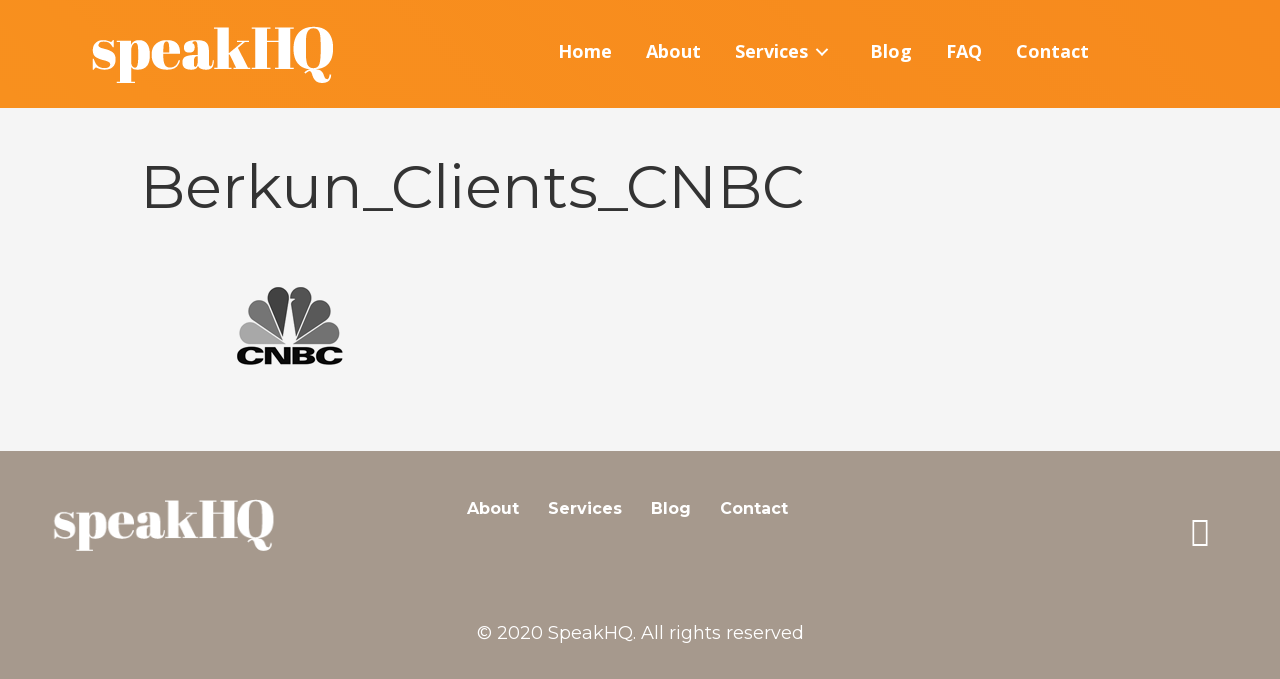

--- FILE ---
content_type: text/html; charset=UTF-8
request_url: https://www.speakhq.com/home-2/berkun_clients_cnbc/
body_size: 8850
content:
<!DOCTYPE html>
<html dir="ltr" lang="en-US" prefix="og: https://ogp.me/ns#">
<head>
<meta charset="UTF-8" />
<meta name='viewport' content='width=device-width, initial-scale=1.0' />
<meta http-equiv='X-UA-Compatible' content='IE=edge' />
<link rel="profile" href="https://gmpg.org/xfn/11" />
<link rel="pingback" href="https://www.speakhq.com/xmlrpc.php" />
<!--[if lt IE 9]>
	<script src="https://www.speakhq.com/wp-content/themes/bb-theme/js/html5shiv.js"></script>
	<script src="https://www.speakhq.com/wp-content/themes/bb-theme/js/respond.min.js"></script>
<![endif]-->
<title>Berkun_Clients_CNBC | SpeakHQ</title>

		<!-- All in One SEO 4.9.1.1 - aioseo.com -->
	<meta name="robots" content="max-image-preview:large" />
	<link rel="canonical" href="https://www.speakhq.com/home-2/berkun_clients_cnbc/" />
	<meta name="generator" content="All in One SEO (AIOSEO) 4.9.1.1" />
		<meta property="og:locale" content="en_US" />
		<meta property="og:site_name" content="SpeakHQ | The fun &amp; fast way to learn the craft of public speaking" />
		<meta property="og:type" content="article" />
		<meta property="og:title" content="Berkun_Clients_CNBC | SpeakHQ" />
		<meta property="og:url" content="https://www.speakhq.com/home-2/berkun_clients_cnbc/" />
		<meta property="article:published_time" content="2018-01-22T23:34:19+00:00" />
		<meta property="article:modified_time" content="2018-01-22T23:34:19+00:00" />
		<meta name="twitter:card" content="summary" />
		<meta name="twitter:title" content="Berkun_Clients_CNBC | SpeakHQ" />
		<script type="application/ld+json" class="aioseo-schema">
			{"@context":"https:\/\/schema.org","@graph":[{"@type":"BreadcrumbList","@id":"https:\/\/www.speakhq.com\/home-2\/berkun_clients_cnbc\/#breadcrumblist","itemListElement":[{"@type":"ListItem","@id":"https:\/\/www.speakhq.com#listItem","position":1,"name":"Home","item":"https:\/\/www.speakhq.com","nextItem":{"@type":"ListItem","@id":"https:\/\/www.speakhq.com\/home-2\/berkun_clients_cnbc\/#listItem","name":"Berkun_Clients_CNBC"}},{"@type":"ListItem","@id":"https:\/\/www.speakhq.com\/home-2\/berkun_clients_cnbc\/#listItem","position":2,"name":"Berkun_Clients_CNBC","previousItem":{"@type":"ListItem","@id":"https:\/\/www.speakhq.com#listItem","name":"Home"}}]},{"@type":"ItemPage","@id":"https:\/\/www.speakhq.com\/home-2\/berkun_clients_cnbc\/#itempage","url":"https:\/\/www.speakhq.com\/home-2\/berkun_clients_cnbc\/","name":"Berkun_Clients_CNBC | SpeakHQ","inLanguage":"en-US","isPartOf":{"@id":"https:\/\/www.speakhq.com\/#website"},"breadcrumb":{"@id":"https:\/\/www.speakhq.com\/home-2\/berkun_clients_cnbc\/#breadcrumblist"},"author":{"@id":"https:\/\/www.speakhq.com\/author\/hellojeremywheat-com\/#author"},"creator":{"@id":"https:\/\/www.speakhq.com\/author\/hellojeremywheat-com\/#author"},"datePublished":"2018-01-22T15:34:19-08:00","dateModified":"2018-01-22T15:34:19-08:00"},{"@type":"Organization","@id":"https:\/\/www.speakhq.com\/#organization","name":"SpeakHQ","description":"The fun & fast way to learn the craft of public speaking","url":"https:\/\/www.speakhq.com\/"},{"@type":"Person","@id":"https:\/\/www.speakhq.com\/author\/hellojeremywheat-com\/#author","url":"https:\/\/www.speakhq.com\/author\/hellojeremywheat-com\/","name":"hello@jeremywheat.com","image":{"@type":"ImageObject","@id":"https:\/\/www.speakhq.com\/home-2\/berkun_clients_cnbc\/#authorImage","url":"https:\/\/secure.gravatar.com\/avatar\/e74de4d484da3083a3a5b8f89c56282041429f4c9646bd7c502bab5c443ee24d?s=96&d=mm&r=g","width":96,"height":96,"caption":"hello@jeremywheat.com"}},{"@type":"WebSite","@id":"https:\/\/www.speakhq.com\/#website","url":"https:\/\/www.speakhq.com\/","name":"SpeakHQ","description":"The fun & fast way to learn the craft of public speaking","inLanguage":"en-US","publisher":{"@id":"https:\/\/www.speakhq.com\/#organization"}}]}
		</script>
		<!-- All in One SEO -->

<link rel='dns-prefetch' href='//fonts.googleapis.com' />
<link href='https://fonts.gstatic.com' crossorigin rel='preconnect' />
<link rel="alternate" type="application/rss+xml" title="SpeakHQ &raquo; Feed" href="https://www.speakhq.com/feed/" />
<link rel="alternate" title="oEmbed (JSON)" type="application/json+oembed" href="https://www.speakhq.com/wp-json/oembed/1.0/embed?url=https%3A%2F%2Fwww.speakhq.com%2Fhome-2%2Fberkun_clients_cnbc%2F" />
<link rel="alternate" title="oEmbed (XML)" type="text/xml+oembed" href="https://www.speakhq.com/wp-json/oembed/1.0/embed?url=https%3A%2F%2Fwww.speakhq.com%2Fhome-2%2Fberkun_clients_cnbc%2F&#038;format=xml" />
<style id='wp-img-auto-sizes-contain-inline-css' type='text/css'>
img:is([sizes=auto i],[sizes^="auto," i]){contain-intrinsic-size:3000px 1500px}
/*# sourceURL=wp-img-auto-sizes-contain-inline-css */
</style>
<style id='wp-emoji-styles-inline-css' type='text/css'>

	img.wp-smiley, img.emoji {
		display: inline !important;
		border: none !important;
		box-shadow: none !important;
		height: 1em !important;
		width: 1em !important;
		margin: 0 0.07em !important;
		vertical-align: -0.1em !important;
		background: none !important;
		padding: 0 !important;
	}
/*# sourceURL=wp-emoji-styles-inline-css */
</style>
<style id='wp-block-library-inline-css' type='text/css'>
:root{--wp-block-synced-color:#7a00df;--wp-block-synced-color--rgb:122,0,223;--wp-bound-block-color:var(--wp-block-synced-color);--wp-editor-canvas-background:#ddd;--wp-admin-theme-color:#007cba;--wp-admin-theme-color--rgb:0,124,186;--wp-admin-theme-color-darker-10:#006ba1;--wp-admin-theme-color-darker-10--rgb:0,107,160.5;--wp-admin-theme-color-darker-20:#005a87;--wp-admin-theme-color-darker-20--rgb:0,90,135;--wp-admin-border-width-focus:2px}@media (min-resolution:192dpi){:root{--wp-admin-border-width-focus:1.5px}}.wp-element-button{cursor:pointer}:root .has-very-light-gray-background-color{background-color:#eee}:root .has-very-dark-gray-background-color{background-color:#313131}:root .has-very-light-gray-color{color:#eee}:root .has-very-dark-gray-color{color:#313131}:root .has-vivid-green-cyan-to-vivid-cyan-blue-gradient-background{background:linear-gradient(135deg,#00d084,#0693e3)}:root .has-purple-crush-gradient-background{background:linear-gradient(135deg,#34e2e4,#4721fb 50%,#ab1dfe)}:root .has-hazy-dawn-gradient-background{background:linear-gradient(135deg,#faaca8,#dad0ec)}:root .has-subdued-olive-gradient-background{background:linear-gradient(135deg,#fafae1,#67a671)}:root .has-atomic-cream-gradient-background{background:linear-gradient(135deg,#fdd79a,#004a59)}:root .has-nightshade-gradient-background{background:linear-gradient(135deg,#330968,#31cdcf)}:root .has-midnight-gradient-background{background:linear-gradient(135deg,#020381,#2874fc)}:root{--wp--preset--font-size--normal:16px;--wp--preset--font-size--huge:42px}.has-regular-font-size{font-size:1em}.has-larger-font-size{font-size:2.625em}.has-normal-font-size{font-size:var(--wp--preset--font-size--normal)}.has-huge-font-size{font-size:var(--wp--preset--font-size--huge)}.has-text-align-center{text-align:center}.has-text-align-left{text-align:left}.has-text-align-right{text-align:right}.has-fit-text{white-space:nowrap!important}#end-resizable-editor-section{display:none}.aligncenter{clear:both}.items-justified-left{justify-content:flex-start}.items-justified-center{justify-content:center}.items-justified-right{justify-content:flex-end}.items-justified-space-between{justify-content:space-between}.screen-reader-text{border:0;clip-path:inset(50%);height:1px;margin:-1px;overflow:hidden;padding:0;position:absolute;width:1px;word-wrap:normal!important}.screen-reader-text:focus{background-color:#ddd;clip-path:none;color:#444;display:block;font-size:1em;height:auto;left:5px;line-height:normal;padding:15px 23px 14px;text-decoration:none;top:5px;width:auto;z-index:100000}html :where(.has-border-color){border-style:solid}html :where([style*=border-top-color]){border-top-style:solid}html :where([style*=border-right-color]){border-right-style:solid}html :where([style*=border-bottom-color]){border-bottom-style:solid}html :where([style*=border-left-color]){border-left-style:solid}html :where([style*=border-width]){border-style:solid}html :where([style*=border-top-width]){border-top-style:solid}html :where([style*=border-right-width]){border-right-style:solid}html :where([style*=border-bottom-width]){border-bottom-style:solid}html :where([style*=border-left-width]){border-left-style:solid}html :where(img[class*=wp-image-]){height:auto;max-width:100%}:where(figure){margin:0 0 1em}html :where(.is-position-sticky){--wp-admin--admin-bar--position-offset:var(--wp-admin--admin-bar--height,0px)}@media screen and (max-width:600px){html :where(.is-position-sticky){--wp-admin--admin-bar--position-offset:0px}}

/*# sourceURL=wp-block-library-inline-css */
</style><style id='global-styles-inline-css' type='text/css'>
:root{--wp--preset--aspect-ratio--square: 1;--wp--preset--aspect-ratio--4-3: 4/3;--wp--preset--aspect-ratio--3-4: 3/4;--wp--preset--aspect-ratio--3-2: 3/2;--wp--preset--aspect-ratio--2-3: 2/3;--wp--preset--aspect-ratio--16-9: 16/9;--wp--preset--aspect-ratio--9-16: 9/16;--wp--preset--color--black: #000000;--wp--preset--color--cyan-bluish-gray: #abb8c3;--wp--preset--color--white: #ffffff;--wp--preset--color--pale-pink: #f78da7;--wp--preset--color--vivid-red: #cf2e2e;--wp--preset--color--luminous-vivid-orange: #ff6900;--wp--preset--color--luminous-vivid-amber: #fcb900;--wp--preset--color--light-green-cyan: #7bdcb5;--wp--preset--color--vivid-green-cyan: #00d084;--wp--preset--color--pale-cyan-blue: #8ed1fc;--wp--preset--color--vivid-cyan-blue: #0693e3;--wp--preset--color--vivid-purple: #9b51e0;--wp--preset--gradient--vivid-cyan-blue-to-vivid-purple: linear-gradient(135deg,rgb(6,147,227) 0%,rgb(155,81,224) 100%);--wp--preset--gradient--light-green-cyan-to-vivid-green-cyan: linear-gradient(135deg,rgb(122,220,180) 0%,rgb(0,208,130) 100%);--wp--preset--gradient--luminous-vivid-amber-to-luminous-vivid-orange: linear-gradient(135deg,rgb(252,185,0) 0%,rgb(255,105,0) 100%);--wp--preset--gradient--luminous-vivid-orange-to-vivid-red: linear-gradient(135deg,rgb(255,105,0) 0%,rgb(207,46,46) 100%);--wp--preset--gradient--very-light-gray-to-cyan-bluish-gray: linear-gradient(135deg,rgb(238,238,238) 0%,rgb(169,184,195) 100%);--wp--preset--gradient--cool-to-warm-spectrum: linear-gradient(135deg,rgb(74,234,220) 0%,rgb(151,120,209) 20%,rgb(207,42,186) 40%,rgb(238,44,130) 60%,rgb(251,105,98) 80%,rgb(254,248,76) 100%);--wp--preset--gradient--blush-light-purple: linear-gradient(135deg,rgb(255,206,236) 0%,rgb(152,150,240) 100%);--wp--preset--gradient--blush-bordeaux: linear-gradient(135deg,rgb(254,205,165) 0%,rgb(254,45,45) 50%,rgb(107,0,62) 100%);--wp--preset--gradient--luminous-dusk: linear-gradient(135deg,rgb(255,203,112) 0%,rgb(199,81,192) 50%,rgb(65,88,208) 100%);--wp--preset--gradient--pale-ocean: linear-gradient(135deg,rgb(255,245,203) 0%,rgb(182,227,212) 50%,rgb(51,167,181) 100%);--wp--preset--gradient--electric-grass: linear-gradient(135deg,rgb(202,248,128) 0%,rgb(113,206,126) 100%);--wp--preset--gradient--midnight: linear-gradient(135deg,rgb(2,3,129) 0%,rgb(40,116,252) 100%);--wp--preset--font-size--small: 13px;--wp--preset--font-size--medium: 20px;--wp--preset--font-size--large: 36px;--wp--preset--font-size--x-large: 42px;--wp--preset--spacing--20: 0.44rem;--wp--preset--spacing--30: 0.67rem;--wp--preset--spacing--40: 1rem;--wp--preset--spacing--50: 1.5rem;--wp--preset--spacing--60: 2.25rem;--wp--preset--spacing--70: 3.38rem;--wp--preset--spacing--80: 5.06rem;--wp--preset--shadow--natural: 6px 6px 9px rgba(0, 0, 0, 0.2);--wp--preset--shadow--deep: 12px 12px 50px rgba(0, 0, 0, 0.4);--wp--preset--shadow--sharp: 6px 6px 0px rgba(0, 0, 0, 0.2);--wp--preset--shadow--outlined: 6px 6px 0px -3px rgb(255, 255, 255), 6px 6px rgb(0, 0, 0);--wp--preset--shadow--crisp: 6px 6px 0px rgb(0, 0, 0);}:where(.is-layout-flex){gap: 0.5em;}:where(.is-layout-grid){gap: 0.5em;}body .is-layout-flex{display: flex;}.is-layout-flex{flex-wrap: wrap;align-items: center;}.is-layout-flex > :is(*, div){margin: 0;}body .is-layout-grid{display: grid;}.is-layout-grid > :is(*, div){margin: 0;}:where(.wp-block-columns.is-layout-flex){gap: 2em;}:where(.wp-block-columns.is-layout-grid){gap: 2em;}:where(.wp-block-post-template.is-layout-flex){gap: 1.25em;}:where(.wp-block-post-template.is-layout-grid){gap: 1.25em;}.has-black-color{color: var(--wp--preset--color--black) !important;}.has-cyan-bluish-gray-color{color: var(--wp--preset--color--cyan-bluish-gray) !important;}.has-white-color{color: var(--wp--preset--color--white) !important;}.has-pale-pink-color{color: var(--wp--preset--color--pale-pink) !important;}.has-vivid-red-color{color: var(--wp--preset--color--vivid-red) !important;}.has-luminous-vivid-orange-color{color: var(--wp--preset--color--luminous-vivid-orange) !important;}.has-luminous-vivid-amber-color{color: var(--wp--preset--color--luminous-vivid-amber) !important;}.has-light-green-cyan-color{color: var(--wp--preset--color--light-green-cyan) !important;}.has-vivid-green-cyan-color{color: var(--wp--preset--color--vivid-green-cyan) !important;}.has-pale-cyan-blue-color{color: var(--wp--preset--color--pale-cyan-blue) !important;}.has-vivid-cyan-blue-color{color: var(--wp--preset--color--vivid-cyan-blue) !important;}.has-vivid-purple-color{color: var(--wp--preset--color--vivid-purple) !important;}.has-black-background-color{background-color: var(--wp--preset--color--black) !important;}.has-cyan-bluish-gray-background-color{background-color: var(--wp--preset--color--cyan-bluish-gray) !important;}.has-white-background-color{background-color: var(--wp--preset--color--white) !important;}.has-pale-pink-background-color{background-color: var(--wp--preset--color--pale-pink) !important;}.has-vivid-red-background-color{background-color: var(--wp--preset--color--vivid-red) !important;}.has-luminous-vivid-orange-background-color{background-color: var(--wp--preset--color--luminous-vivid-orange) !important;}.has-luminous-vivid-amber-background-color{background-color: var(--wp--preset--color--luminous-vivid-amber) !important;}.has-light-green-cyan-background-color{background-color: var(--wp--preset--color--light-green-cyan) !important;}.has-vivid-green-cyan-background-color{background-color: var(--wp--preset--color--vivid-green-cyan) !important;}.has-pale-cyan-blue-background-color{background-color: var(--wp--preset--color--pale-cyan-blue) !important;}.has-vivid-cyan-blue-background-color{background-color: var(--wp--preset--color--vivid-cyan-blue) !important;}.has-vivid-purple-background-color{background-color: var(--wp--preset--color--vivid-purple) !important;}.has-black-border-color{border-color: var(--wp--preset--color--black) !important;}.has-cyan-bluish-gray-border-color{border-color: var(--wp--preset--color--cyan-bluish-gray) !important;}.has-white-border-color{border-color: var(--wp--preset--color--white) !important;}.has-pale-pink-border-color{border-color: var(--wp--preset--color--pale-pink) !important;}.has-vivid-red-border-color{border-color: var(--wp--preset--color--vivid-red) !important;}.has-luminous-vivid-orange-border-color{border-color: var(--wp--preset--color--luminous-vivid-orange) !important;}.has-luminous-vivid-amber-border-color{border-color: var(--wp--preset--color--luminous-vivid-amber) !important;}.has-light-green-cyan-border-color{border-color: var(--wp--preset--color--light-green-cyan) !important;}.has-vivid-green-cyan-border-color{border-color: var(--wp--preset--color--vivid-green-cyan) !important;}.has-pale-cyan-blue-border-color{border-color: var(--wp--preset--color--pale-cyan-blue) !important;}.has-vivid-cyan-blue-border-color{border-color: var(--wp--preset--color--vivid-cyan-blue) !important;}.has-vivid-purple-border-color{border-color: var(--wp--preset--color--vivid-purple) !important;}.has-vivid-cyan-blue-to-vivid-purple-gradient-background{background: var(--wp--preset--gradient--vivid-cyan-blue-to-vivid-purple) !important;}.has-light-green-cyan-to-vivid-green-cyan-gradient-background{background: var(--wp--preset--gradient--light-green-cyan-to-vivid-green-cyan) !important;}.has-luminous-vivid-amber-to-luminous-vivid-orange-gradient-background{background: var(--wp--preset--gradient--luminous-vivid-amber-to-luminous-vivid-orange) !important;}.has-luminous-vivid-orange-to-vivid-red-gradient-background{background: var(--wp--preset--gradient--luminous-vivid-orange-to-vivid-red) !important;}.has-very-light-gray-to-cyan-bluish-gray-gradient-background{background: var(--wp--preset--gradient--very-light-gray-to-cyan-bluish-gray) !important;}.has-cool-to-warm-spectrum-gradient-background{background: var(--wp--preset--gradient--cool-to-warm-spectrum) !important;}.has-blush-light-purple-gradient-background{background: var(--wp--preset--gradient--blush-light-purple) !important;}.has-blush-bordeaux-gradient-background{background: var(--wp--preset--gradient--blush-bordeaux) !important;}.has-luminous-dusk-gradient-background{background: var(--wp--preset--gradient--luminous-dusk) !important;}.has-pale-ocean-gradient-background{background: var(--wp--preset--gradient--pale-ocean) !important;}.has-electric-grass-gradient-background{background: var(--wp--preset--gradient--electric-grass) !important;}.has-midnight-gradient-background{background: var(--wp--preset--gradient--midnight) !important;}.has-small-font-size{font-size: var(--wp--preset--font-size--small) !important;}.has-medium-font-size{font-size: var(--wp--preset--font-size--medium) !important;}.has-large-font-size{font-size: var(--wp--preset--font-size--large) !important;}.has-x-large-font-size{font-size: var(--wp--preset--font-size--x-large) !important;}
/*# sourceURL=global-styles-inline-css */
</style>

<style id='classic-theme-styles-inline-css' type='text/css'>
/*! This file is auto-generated */
.wp-block-button__link{color:#fff;background-color:#32373c;border-radius:9999px;box-shadow:none;text-decoration:none;padding:calc(.667em + 2px) calc(1.333em + 2px);font-size:1.125em}.wp-block-file__button{background:#32373c;color:#fff;text-decoration:none}
/*# sourceURL=/wp-includes/css/classic-themes.min.css */
</style>
<link rel='stylesheet' id='bookly-ladda.min.css-css' href='https://www.speakhq.com/wp-content/plugins/bookly-responsive-appointment-booking-tool/frontend/resources/css/ladda.min.css?ver=26.1' type='text/css' media='all' />
<link rel='stylesheet' id='bookly-tailwind.css-css' href='https://www.speakhq.com/wp-content/plugins/bookly-responsive-appointment-booking-tool/backend/resources/tailwind/tailwind.css?ver=26.1' type='text/css' media='all' />
<link rel='stylesheet' id='bookly-modern-booking-form-calendar.css-css' href='https://www.speakhq.com/wp-content/plugins/bookly-responsive-appointment-booking-tool/frontend/resources/css/modern-booking-form-calendar.css?ver=26.1' type='text/css' media='all' />
<link rel='stylesheet' id='bookly-bootstrap-icons.min.css-css' href='https://www.speakhq.com/wp-content/plugins/bookly-responsive-appointment-booking-tool/frontend/resources/css/bootstrap-icons.min.css?ver=26.1' type='text/css' media='all' />
<link rel='stylesheet' id='bookly-intlTelInput.css-css' href='https://www.speakhq.com/wp-content/plugins/bookly-responsive-appointment-booking-tool/frontend/resources/css/intlTelInput.css?ver=26.1' type='text/css' media='all' />
<link rel='stylesheet' id='bookly-bookly-main.css-css' href='https://www.speakhq.com/wp-content/plugins/bookly-responsive-appointment-booking-tool/frontend/resources/css/bookly-main.css?ver=26.1' type='text/css' media='all' />
<link rel='stylesheet' id='bbhf-style-css' href='https://www.speakhq.com/wp-content/plugins/bb-header-footer/assets/css/bb-header-footer.css?ver=1.2.5' type='text/css' media='all' />
<link rel='stylesheet' id='font-awesome-5-css' href='https://www.speakhq.com/wp-content/plugins/bb-plugin/fonts/fontawesome/5.15.1/css/all.min.css?ver=2.4.1.3' type='text/css' media='all' />
<link rel='stylesheet' id='font-awesome-css' href='https://www.speakhq.com/wp-content/plugins/bb-plugin/fonts/fontawesome/5.15.1/css/v4-shims.min.css?ver=2.4.1.3' type='text/css' media='all' />
<link rel='stylesheet' id='fl-builder-layout-95-css' href='https://www.speakhq.com/wp-content/uploads/bb-plugin/cache/95-layout.css?ver=75ddce21ba047f3abc3f4fd531236169' type='text/css' media='all' />
<link rel='stylesheet' id='fl-builder-layout-bundle-0f11320990a5437efb5078ca9114bcbd-css' href='https://www.speakhq.com/wp-content/uploads/bb-plugin/cache/0f11320990a5437efb5078ca9114bcbd-layout-bundle.css?ver=2.4.1.3-1.3.2.2' type='text/css' media='all' />
<link rel='stylesheet' id='mono-social-icons-css' href='https://www.speakhq.com/wp-content/themes/bb-theme/css/mono-social-icons.css?ver=1.6.5.1' type='text/css' media='all' />
<link rel='stylesheet' id='jquery-magnificpopup-css' href='https://www.speakhq.com/wp-content/plugins/bb-plugin/css/jquery.magnificpopup.min.css?ver=2.4.1.3' type='text/css' media='all' />
<link rel='stylesheet' id='bootstrap-css' href='https://www.speakhq.com/wp-content/themes/bb-theme/css/bootstrap.min.css?ver=1.6.5.1' type='text/css' media='all' />
<link rel='stylesheet' id='fl-automator-skin-css' href='https://www.speakhq.com/wp-content/uploads/bb-theme/skin-604ead7ec76e5.css?ver=1.6.5.1' type='text/css' media='all' />
<link rel='stylesheet' id='fl-child-theme-css' href='https://www.speakhq.com/wp-content/themes/bb-theme-child/style.css?ver=6.9' type='text/css' media='all' />
<link rel='stylesheet' id='animate-css' href='https://www.speakhq.com/wp-content/plugins/bbpowerpack/assets/css/animate.min.css?ver=3.5.1' type='text/css' media='all' />
<link rel='stylesheet' id='fl-builder-google-fonts-369cdff31b50feb504338407a80e6cde-css' href='//fonts.googleapis.com/css?family=Merriweather%3A300%2C400%2C700%7CMontserrat%3A700%2C400%2C300%7COpen+Sans%3A700&#038;ver=6.9' type='text/css' media='all' />
<script type="text/javascript" id="jquery-core-js-extra">
/* <![CDATA[ */
var uabb = {"ajax_url":"https://www.speakhq.com/wp-admin/admin-ajax.php"};
//# sourceURL=jquery-core-js-extra
/* ]]> */
</script>
<script type="text/javascript" src="https://www.speakhq.com/wp-includes/js/jquery/jquery.min.js?ver=3.7.1" id="jquery-core-js"></script>
<script type="text/javascript" src="https://www.speakhq.com/wp-includes/js/jquery/jquery-migrate.min.js?ver=3.4.1" id="jquery-migrate-js"></script>
<script type="text/javascript" src="https://www.speakhq.com/wp-content/plugins/bookly-responsive-appointment-booking-tool/frontend/resources/js/spin.min.js?ver=26.1" id="bookly-spin.min.js-js"></script>
<script type="text/javascript" id="bookly-globals-js-extra">
/* <![CDATA[ */
var BooklyL10nGlobal = {"csrf_token":"b634bef0ef","ajax_url_backend":"https://www.speakhq.com/wp-admin/admin-ajax.php","ajax_url_frontend":"https://www.speakhq.com/wp-admin/admin-ajax.php","mjsTimeFormat":"h:mm a","datePicker":{"format":"MMMM D, YYYY","monthNames":["January","February","March","April","May","June","July","August","September","October","November","December"],"daysOfWeek":["Sun","Mon","Tue","Wed","Thu","Fri","Sat"],"firstDay":1,"monthNamesShort":["Jan","Feb","Mar","Apr","May","Jun","Jul","Aug","Sep","Oct","Nov","Dec"],"dayNames":["Sunday","Monday","Tuesday","Wednesday","Thursday","Friday","Saturday"],"dayNamesShort":["Sun","Mon","Tue","Wed","Thu","Fri","Sat"],"meridiem":{"am":"am","pm":"pm","AM":"AM","PM":"PM"}},"dateRange":{"format":"MMMM D, YYYY","applyLabel":"Apply","cancelLabel":"Cancel","fromLabel":"From","toLabel":"To","customRangeLabel":"Custom range","tomorrow":"Tomorrow","today":"Today","anyTime":"Any time","yesterday":"Yesterday","last_7":"Last 7 days","last_30":"Last 30 days","next_7":"Next 7 days","next_30":"Next 30 days","thisMonth":"This month","nextMonth":"Next month","lastMonth":"Last month","firstDay":1},"l10n":{"apply":"Apply","cancel":"Cancel","areYouSure":"Are you sure?"},"addons":[],"cloud_products":[],"data":{}};
//# sourceURL=bookly-globals-js-extra
/* ]]> */
</script>
<script type="text/javascript" src="https://www.speakhq.com/wp-content/plugins/bookly-responsive-appointment-booking-tool/frontend/resources/js/ladda.min.js?ver=26.1" id="bookly-ladda.min.js-js"></script>
<script type="text/javascript" src="https://www.speakhq.com/wp-content/plugins/bookly-responsive-appointment-booking-tool/backend/resources/js/moment.min.js?ver=26.1" id="bookly-moment.min.js-js"></script>
<script type="text/javascript" src="https://www.speakhq.com/wp-content/plugins/bookly-responsive-appointment-booking-tool/frontend/resources/js/hammer.min.js?ver=26.1" id="bookly-hammer.min.js-js"></script>
<script type="text/javascript" src="https://www.speakhq.com/wp-content/plugins/bookly-responsive-appointment-booking-tool/frontend/resources/js/jquery.hammer.min.js?ver=26.1" id="bookly-jquery.hammer.min.js-js"></script>
<script type="text/javascript" src="https://www.speakhq.com/wp-content/plugins/bookly-responsive-appointment-booking-tool/frontend/resources/js/qrcode.js?ver=26.1" id="bookly-qrcode.js-js"></script>
<script type="text/javascript" id="bookly-bookly.min.js-js-extra">
/* <![CDATA[ */
var BooklyL10n = {"ajaxurl":"https://www.speakhq.com/wp-admin/admin-ajax.php","csrf_token":"b634bef0ef","months":["January","February","March","April","May","June","July","August","September","October","November","December"],"days":["Sunday","Monday","Tuesday","Wednesday","Thursday","Friday","Saturday"],"daysShort":["Sun","Mon","Tue","Wed","Thu","Fri","Sat"],"monthsShort":["Jan","Feb","Mar","Apr","May","Jun","Jul","Aug","Sep","Oct","Nov","Dec"],"show_more":"Show more","sessionHasExpired":"Your session has expired. Please press \"Ok\" to refresh the page"};
//# sourceURL=bookly-bookly.min.js-js-extra
/* ]]> */
</script>
<script type="text/javascript" src="https://www.speakhq.com/wp-content/plugins/bookly-responsive-appointment-booking-tool/frontend/resources/js/bookly.min.js?ver=26.1" id="bookly-bookly.min.js-js"></script>
<script type="text/javascript" src="https://www.speakhq.com/wp-content/plugins/bookly-responsive-appointment-booking-tool/frontend/resources/js/intlTelInput.min.js?ver=26.1" id="bookly-intlTelInput.min.js-js"></script>
<script type="text/javascript" src="https://www.speakhq.com/wp-includes/js/imagesloaded.min.js?ver=6.9" id="imagesloaded-js"></script>
<link rel="https://api.w.org/" href="https://www.speakhq.com/wp-json/" /><link rel="alternate" title="JSON" type="application/json" href="https://www.speakhq.com/wp-json/wp/v2/media/634" /><link rel="EditURI" type="application/rsd+xml" title="RSD" href="https://www.speakhq.com/xmlrpc.php?rsd" />
<meta name="generator" content="WordPress 6.9" />
<link rel='shortlink' href='https://www.speakhq.com/?p=634' />
		<style>
		form[class*="fl-builder-pp-"] .fl-lightbox-header h1:before {
			content: "PowerPack ";
			position: relative;
			display: inline-block;
			margin-right: 5px;
		}
		</style>
		<link rel="shortcut icon" href="http://www.speakhq.com/wp-content/uploads/2017/12/SpeakHQ_Favicon.jpg" />
<link rel="icon" href="https://www.speakhq.com/wp-content/uploads/2017/12/SpeakHQ_Favicon.jpg" sizes="32x32" />
<link rel="icon" href="https://www.speakhq.com/wp-content/uploads/2017/12/SpeakHQ_Favicon.jpg" sizes="192x192" />
<link rel="apple-touch-icon" href="https://www.speakhq.com/wp-content/uploads/2017/12/SpeakHQ_Favicon.jpg" />
<meta name="msapplication-TileImage" content="https://www.speakhq.com/wp-content/uploads/2017/12/SpeakHQ_Favicon.jpg" />
		<style type="text/css" id="wp-custom-css">
			.fl-custom-class.fl-row-full-height .fl-row-content-wrap {
  -webkit-box-align: end;
  -webkit-align-items: flex-end;
  -ms-flex-align: end;
  align-items: flex-end;
}


input#gfield_label gfield_label_before_complex,
	body .gform_wrapper  
{
	    font-family: "Montserrat", sans-serif;
	  font-weight: 600;
    white-space: normal;
    border: 0px solid 
}

input#gf_coupon_button.button,
body .gform_wrapper .gform_footer input[type=apply] {
    color:#ffffff;
	margin-top:10px;
    padding-top:10px;
    padding-bottom:10px;
    padding-left:40px;
    padding-right:40px;
	    font-family: "Montserrat", sans-serif;
	  font-weight: 600;
    white-space: normal;
    border: 0px solid rgba(114,114,114,0.4);
    border-radius: 0px;
    -moz-border-radius: 0px;
    -webkit-border-radius: 0px;
    box-shadow: 0 1px 0px rgba(114,114,114,0.3);
    -moz-box-shadow: 0 1px 0px rgba(114,114,114,0.3);
    -webkit-box-shadow: 0 1px 0px rgba(114,114,114,0.3);
    background-color: #f78c1e;
}		</style>
		</head>

<body class="attachment wp-singular attachment-template-default attachmentid-634 attachment-png wp-theme-bb-theme wp-child-theme-bb-theme-child dhf-footer dhf-template-beaver-builder-theme dhf-stylesheet-bb-theme-child fl-theme-builder-header fl-preset-stripe fl-full-width fl-submenu-indicator" itemscope="itemscope" itemtype="https://schema.org/WebPage">
<div class="fl-page">
	<header class="fl-builder-content fl-builder-content-20259 fl-builder-global-templates-locked" data-post-id="20259" data-type="header" data-sticky="0" data-sticky-breakpoint="medium" data-shrink="1" data-overlay="0" data-overlay-bg="default" data-shrink-image-height="50px" itemscope="itemscope" itemtype="http://schema.org/WPHeader"><div class="fl-row fl-row-full-width fl-row-bg-pp_gradient fl-node-5a61169db4b33" data-node="5a61169db4b33">
	<div class="fl-row-content-wrap">
		<div class="uabb-row-separator uabb-top-row-separator" >
</div>
				<div class="fl-row-content fl-row-fixed-width fl-node-content">
		
<div class="fl-col-group fl-node-5b329709e921f fl-col-group-equal-height fl-col-group-align-top fl-col-group-custom-width" data-node="5b329709e921f">
			<div class="fl-col fl-node-5b329709e94b0 fl-col-small" data-node="5b329709e94b0">
	<div class="fl-col-content fl-node-content">
	<div class="fl-module fl-module-photo fl-node-5b329967059ba" data-node="5b329967059ba">
	<div class="fl-module-content fl-node-content">
		<div class="fl-photo fl-photo-align-center" itemscope itemtype="https://schema.org/ImageObject">
	<div class="fl-photo-content fl-photo-img-png">
				<a href="https://www.speakhq.com/" target="_self" itemprop="url">
				<img loading="lazy" decoding="async" class="fl-photo-img wp-image-89 size-full" src="https://www.speakhq.com/wp-content/uploads/2017/11/Speak-HQ-logo-white-1.png" alt="Speak HQ logo white" itemprop="image" height="74" width="250" title="Speak HQ logo white"  data-no-lazy="1" />
				</a>
					</div>
	</div>
	</div>
</div>
	</div>
</div>
			<div class="fl-col fl-node-5b32970e17a35" data-node="5b32970e17a35">
	<div class="fl-col-content fl-node-content">
	<div class="fl-module fl-module-pp-advanced-menu fl-node-5b329af4b1b44" data-node="5b329af4b1b44">
	<div class="fl-module-content fl-node-content">
		<div class="pp-advanced-menu pp-advanced-menu-accordion-collapse pp-menu-default">
   	<div class="pp-advanced-menu-mobile-toggle hamburger"><div class="pp-hamburger"><div class="pp-hamburger-box"><div class="pp-hamburger-inner"></div></div></div></div>   <div class="pp-clear"></div>

		
	   	<ul id="menu-global-header-menu" class="menu pp-advanced-menu-horizontal pp-toggle-arrows"><li id="menu-item-22" class="menu-item menu-item-type-post_type menu-item-object-page menu-item-home"><a href="https://www.speakhq.com/"><span class="menu-item-text">Home</span></a></li>
<li id="menu-item-28" class="menu-item menu-item-type-post_type menu-item-object-page"><a href="https://www.speakhq.com/about/"><span class="menu-item-text">About</span></a></li>
<li id="menu-item-27" class="menu-item menu-item-type-post_type menu-item-object-page menu-item-has-children pp-has-submenu"><div class="pp-has-submenu-container"><a href="https://www.speakhq.com/services/"><span class="menu-item-text">Services<span class="pp-menu-toggle"></span></span></a></div>
<ul class="sub-menu">
	<li id="menu-item-20432" class="menu-item menu-item-type-post_type menu-item-object-page"><a href="https://www.speakhq.com/services/speaking-webinar/"><span class="menu-item-text">One hour team training</span></a></li>
	<li id="menu-item-240" class="menu-item menu-item-type-post_type menu-item-object-page"><a href="https://www.speakhq.com/services/workshop/"><span class="menu-item-text">Full day workshop</span></a></li>
	<li id="menu-item-20393" class="menu-item menu-item-type-post_type menu-item-object-page"><a href="https://www.speakhq.com/services/workshop-remote/"><span class="menu-item-text">Remote Speaking Workshop</span></a></li>
	<li id="menu-item-241" class="menu-item menu-item-type-post_type menu-item-object-page"><a href="https://www.speakhq.com/services/coaching/"><span class="menu-item-text">Coaching</span></a></li>
	<li id="menu-item-239" class="menu-item menu-item-type-post_type menu-item-object-page"><a href="https://www.speakhq.com/services/video-review/"><span class="menu-item-text">Video Review</span></a></li>
</ul>
</li>
<li id="menu-item-394" class="menu-item menu-item-type-post_type menu-item-object-page"><a href="https://www.speakhq.com/blog/"><span class="menu-item-text">Blog</span></a></li>
<li id="menu-item-895" class="menu-item menu-item-type-post_type menu-item-object-page"><a href="https://www.speakhq.com/faq/"><span class="menu-item-text">FAQ</span></a></li>
<li id="menu-item-20261" class="menu-item menu-item-type-post_type menu-item-object-page"><a href="https://www.speakhq.com/contact/"><span class="menu-item-text">Contact</span></a></li>
</ul>
		</div>
	</div>
</div>
	</div>
</div>
	</div>
		</div>
	</div>
</div>
</header><div class="uabb-js-breakpoint" style="display: none;"></div>	<div class="fl-page-content" itemprop="mainContentOfPage">

		
<div class="fl-content-full container">
	<div class="row">
		<div class="fl-content col-md-12">
							<article class="fl-post post-634 attachment type-attachment status-inherit hentry" id="fl-post-634" itemscope="itemscope" itemtype="https://schema.org/CreativeWork">

		<header class="fl-post-header">
		<h1 class="fl-post-title" itemprop="headline">Berkun_Clients_CNBC</h1>
			</header><!-- .fl-post-header -->
			<div class="fl-post-content clearfix" itemprop="text">
		<p class="attachment"><a href='https://www.speakhq.com/wp-content/uploads/2018/01/Berkun_Clients_CNBC.png'><img decoding="async" width="300" height="150" src="https://www.speakhq.com/wp-content/uploads/2018/01/Berkun_Clients_CNBC-300x150.png" class="attachment-medium size-medium" alt="" /></a></p>
	</div><!-- .fl-post-content -->
	
</article>

<!-- .fl-post -->
					</div>
	</div>
</div>


	</div><!-- .fl-page-content -->
				<footer itemscope="itemscope" itemtype="http://schema.org/WPFooter">
				<div class='footer-width-fixer'><div class="fl-builder-content fl-builder-content-95 fl-builder-template fl-builder-row-template fl-builder-global-templates-locked" data-post-id="95" itemscope="itemscope" data-type="footer" itemtype="http://schema.org/WPFooter"><div class="fl-row fl-row-full-width fl-row-bg-color fl-node-5a0de92250756" data-node="5a0de92250756">
	<div class="fl-row-content-wrap">
		<div class="uabb-row-separator uabb-top-row-separator" >
</div>
				<div class="fl-row-content fl-row-fixed-width fl-node-content">
		
<div class="fl-col-group fl-node-5a0df03405eec" data-node="5a0df03405eec">
			<div class="fl-col fl-node-5a0df03407255 fl-col-small" data-node="5a0df03407255">
	<div class="fl-col-content fl-node-content">
	<div class="fl-module fl-module-photo fl-node-5a0df08d149c2" data-node="5a0df08d149c2">
	<div class="fl-module-content fl-node-content">
		<div class="fl-photo fl-photo-align-center" itemscope itemtype="https://schema.org/ImageObject">
	<div class="fl-photo-content fl-photo-img-png">
				<img loading="lazy" decoding="async" class="fl-photo-img wp-image-89 size-full" src="https://www.speakhq.com/wp-content/uploads/2017/11/Speak-HQ-logo-white-1.png" alt="Speak HQ logo white" itemprop="image" height="74" width="250" title="Speak HQ logo white"  />
					</div>
	</div>
	</div>
</div>
	</div>
</div>
			<div class="fl-col fl-node-5a0df034072b1" data-node="5a0df034072b1">
	<div class="fl-col-content fl-node-content">
	<div class="fl-module fl-module-menu fl-node-5a0df13974ca3" data-node="5a0df13974ca3">
	<div class="fl-module-content fl-node-content">
		<div class="fl-menu">
		<div class="fl-clear"></div>
	<nav aria-label="Menu" itemscope="itemscope" itemtype="https://schema.org/SiteNavigationElement"><ul id="menu-main-menu-footer" class="menu fl-menu-horizontal fl-toggle-none"><li id="menu-item-55" class="menu-item menu-item-type-post_type menu-item-object-page"><a href="https://www.speakhq.com/about/">About</a></li><li id="menu-item-54" class="menu-item menu-item-type-post_type menu-item-object-page"><a href="https://www.speakhq.com/services/">Services</a></li><li id="menu-item-393" class="menu-item menu-item-type-post_type menu-item-object-page"><a href="https://www.speakhq.com/blog/">Blog</a></li><li id="menu-item-53" class="menu-item menu-item-type-post_type menu-item-object-page"><a href="https://www.speakhq.com/contact/">Contact</a></li></ul></nav></div>
	</div>
</div>
	</div>
</div>
			<div class="fl-col fl-node-5a0df03407317 fl-col-small" data-node="5a0df03407317">
	<div class="fl-col-content fl-node-content">
	<div class="fl-module fl-module-pp-social-icons fl-node-5a0df19d5d65d" data-node="5a0df19d5d65d">
	<div class="fl-module-content fl-node-content">
		<div class="pp-social-icons pp-social-icons-right pp-responsive-center">
	<span class="pp-social-icon" itemscope itemtype="http://schema.org/Organization">
		<link itemprop="url" href="https://www.speakhq.com">
		<a itemprop="sameAs" href="https://twitter.com/berkun" target="_blank" title="Twitter" aria-label="Twitter" role="button">
							<i class="fa fa-twitter"></i>
					</a>
	</span>
	</div>
	</div>
</div>
	</div>
</div>
	</div>

<div class="fl-col-group fl-node-5a0df21b322b0" data-node="5a0df21b322b0">
			<div class="fl-col fl-node-5a0df21b32cb4" data-node="5a0df21b32cb4">
	<div class="fl-col-content fl-node-content">
	<div class="fl-module fl-module-rich-text fl-node-5a0df221dc107" data-node="5a0df221dc107">
	<div class="fl-module-content fl-node-content">
		<div class="fl-rich-text">
	<h6 class="p1" style="text-align: center;"><span style="color: #ffffff;">© 2020 SpeakHQ. All rights reserved</span></h6>
</div>
	</div>
</div>
	</div>
</div>
	</div>
		</div>
	</div>
</div>
</div><div class="uabb-js-breakpoint" style="display: none;"></div></div>			</footer>
			</div><!-- .fl-page -->
<script type="speculationrules">
{"prefetch":[{"source":"document","where":{"and":[{"href_matches":"/*"},{"not":{"href_matches":["/wp-*.php","/wp-admin/*","/wp-content/uploads/*","/wp-content/*","/wp-content/plugins/*","/wp-content/themes/bb-theme-child/*","/wp-content/themes/bb-theme/*","/*\\?(.+)"]}},{"not":{"selector_matches":"a[rel~=\"nofollow\"]"}},{"not":{"selector_matches":".no-prefetch, .no-prefetch a"}}]},"eagerness":"conservative"}]}
</script>
<script type="module"  src="https://www.speakhq.com/wp-content/plugins/all-in-one-seo-pack/dist/Lite/assets/table-of-contents.95d0dfce.js?ver=4.9.1.1" id="aioseo/js/src/vue/standalone/blocks/table-of-contents/frontend.js-js"></script>
<script type="text/javascript" src="https://www.speakhq.com/wp-content/plugins/bb-header-footer/assets/js/bb-header-footer.js?ver=1.2.5" id="bb-header-footer-js"></script>
<script type="text/javascript" src="https://www.speakhq.com/wp-content/uploads/bb-plugin/cache/95-layout.js?ver=d575ed2d671a4d862a949928e385ed1c" id="fl-builder-layout-95-js"></script>
<script type="text/javascript" src="https://www.speakhq.com/wp-content/plugins/bb-plugin/js/jquery.ba-throttle-debounce.min.js?ver=2.4.1.3" id="jquery-throttle-js"></script>
<script type="text/javascript" src="https://www.speakhq.com/wp-content/uploads/bb-plugin/cache/4bf9876d97436a2802cb2f46101f8ec3-layout-bundle.js?ver=2.4.1.3-1.3.2.2" id="fl-builder-layout-bundle-4bf9876d97436a2802cb2f46101f8ec3-js"></script>
<script type="text/javascript" src="https://www.speakhq.com/wp-content/themes/bb-theme/js/jquery.imagesloaded.min.js?ver=1.6.5.1" id="jquery-imagesloaded-js"></script>
<script type="text/javascript" src="https://www.speakhq.com/wp-content/plugins/bb-plugin/js/jquery.magnificpopup.min.js?ver=2.4.1.3" id="jquery-magnificpopup-js"></script>
<script type="text/javascript" src="https://www.speakhq.com/wp-content/plugins/bb-plugin/js/jquery.fitvids.min.js?ver=1.2" id="jquery-fitvids-js"></script>
<script type="text/javascript" src="https://www.speakhq.com/wp-content/themes/bb-theme/js/bootstrap.min.js?ver=1.6.5.1" id="bootstrap-js"></script>
<script type="text/javascript" src="https://www.speakhq.com/wp-content/themes/bb-theme/js/theme.min.js?ver=1.6.5.1" id="fl-automator-js"></script>
</body>
</html>


--- FILE ---
content_type: text/css
request_url: https://www.speakhq.com/wp-content/themes/bb-theme-child/style.css?ver=6.9
body_size: 274
content:
/*
Theme Name: Beaver Builder Child Theme
Theme URI: http://www.wpbeaverbuilder.com
Version: 1.0
Description: An example child theme that can be used as a starting point for custom development.
Author: The Beaver Builder Team
Author URI: http://www.fastlinemedia.com
template: bb-theme
*/

/* Add your custom styles here... */ 

/*ANIMATED HAMBURGER ICON */
.bar1, .bar2, .bar3
{
width: 22px;
height: 2px;
background-color: #333;
transition: 0.4s;
}
.bar1
{
margin: 0 0 4px 0;
}
.bar3
{
margin: 4px 0 0;
}

/*CHANGE TO TWO BARS CROSSED */
.change .bar1
{
-webkit-transform: rotate(-45deg) translate(-7px, 2px);
transform: rotate(-45deg) translate(-7px, 2px);
}
.change .bar2
{
opacity: 0;
}
.change .bar3
{
-webkit-transform: rotate(45deg) translate(-6px, -2px);
transform: rotate(45deg) translate(-6px, -2px);
}

/*removes clickable areas around the icon which could allow visitors to toggle without the animation occurring */

.fl-page-nav-toggle-icon .fl-page-nav .navbar-toggle
{
margin: 0;
padding: 0;
}

